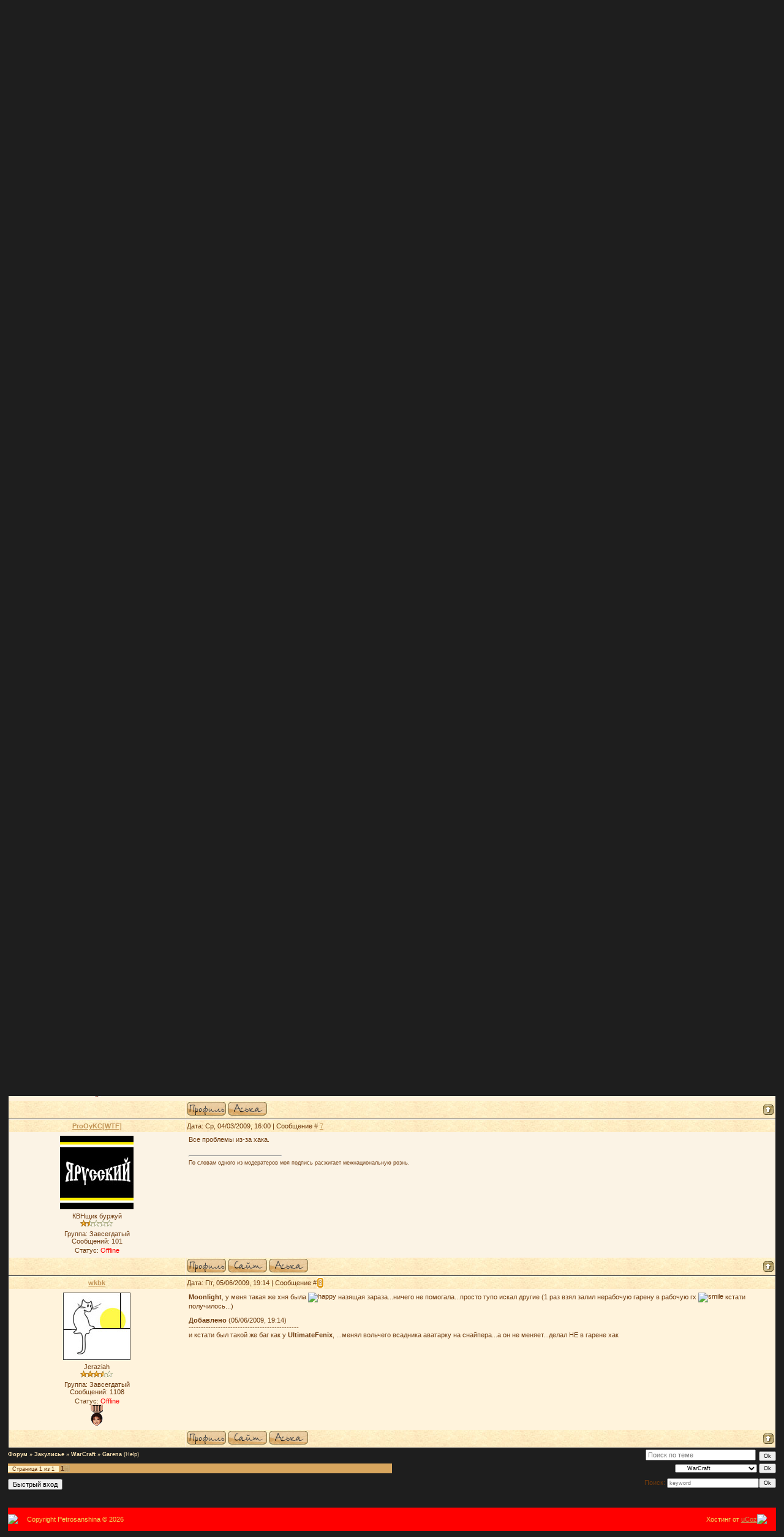

--- FILE ---
content_type: text/html; charset=UTF-8
request_url: https://petrosanshina.ucoz.com/forum/10-1365-1
body_size: 8298
content:
<html>
<head>
<title>Garena - Форум</title>
<link type="text/css" rel="StyleSheet" href="//petrosanshina.ucoz.com/_st/my.css" />

	<link rel="stylesheet" href="/.s/src/base.min.css" />
	<link rel="stylesheet" href="/.s/src/layer6.min.css" />

	<script src="/.s/src/jquery-3.6.0.min.js"></script>
	
	<script src="/.s/src/uwnd.min.js"></script>
	<script src="//s764.ucoz.net/cgi/uutils.fcg?a=uSD&ca=2&ug=999&isp=1&r=0.19361083040415"></script>
	<link rel="stylesheet" href="/.s/src/ulightbox/ulightbox.min.css" />
	<script src="/.s/src/ulightbox/ulightbox.min.js"></script>
	<script>
/* --- UCOZ-JS-DATA --- */
window.uCoz = {"sign":{"7251":"Запрошенный контент не может быть загружен. Пожалуйста, попробуйте позже.","5458":"Следующий","3125":"Закрыть","7252":"Предыдущий","7253":"Начать слайд-шоу","5255":"Помощник","7254":"Изменить размер","7287":"Перейти на страницу с фотографией."},"country":"US","language":"ru","uLightboxType":1,"layerType":6,"site":{"domain":null,"id":"dpetrosanshina","host":"petrosanshina.ucoz.com"},"ssid":"420702620756726521727","module":"forum","mod":"fr"};
/* --- UCOZ-JS-CODE --- */

	function Insert(qmid, user, text ) {
		user = user.replace(/\[/g, '\\[').replace(/\]/g, '\\]');
		if ( !!text ) {
			qmid = qmid.replace(/[^0-9]/g, "");
			paste("[quote="+user+";"+qmid+"]"+text+"[/quote]\n", 0);
		} else {
			_uWnd.alert('Выделите текст для цитирования', '', {w:230, h:80, tm:3000});
		}
	}

	function paste(text, flag ) {
		if ( document.selection && flag ) {
			document.addform.message.focus();
			document.addform.document.selection.createRange().text = text;
		} else {
			document.addform.message.value += text;
		}
	}

	function get_selection( ) {
		if ( window.getSelection ) {
			selection = window.getSelection().toString();
		} else if ( document.getSelection ) {
			selection = document.getSelection();
		} else {
			selection = document.selection.createRange().text;
		}
	}

	function pdel(id, n ) {
		if ( confirm('Вы подтверждаете удаление?') ) {
			(window.pDelBut = document.getElementById('dbo' + id))
				&& (pDelBut.width = pDelBut.height = 13) && (pDelBut.src = '/.s/img/ma/m/i2.gif');
			_uPostForm('', {url:'/forum/10-1365-' + id + '-8-0-420702620756726521727', 't_pid': n});
		}
	}
function loginPopupForm(params = {}) { new _uWnd('LF', ' ', -250, -100, { closeonesc:1, resize:1 }, { url:'/index/40' + (params.urlParams ? '?'+params.urlParams : '') }) }
/* --- UCOZ-JS-END --- */
</script>

	<style>.UhideBlock{display:none; }</style>
	<script type="text/javascript">new Image().src = "//counter.yadro.ru/hit;noadsru?r"+escape(document.referrer)+(screen&&";s"+screen.width+"*"+screen.height+"*"+(screen.colorDepth||screen.pixelDepth))+";u"+escape(document.URL)+";"+Date.now();</script>
</head>

<body style="background-image:url('http://i076.radikal.ru/0807/50/225476216926.gif'); background-repeat: repeat-x; background-color:#1E1E1E; margin:0px; padding:0px;">

<!-- Header -->
<table border="0" cellpadding="0" cellspacing="0" width="100%" style="background-image: url('//petrosanshina.ucoz.com/MainPicture.gif'); background-position: top left; background-repeat: no-repeat; height: 142px;">
 <tr>
 
 
</tr>
<tr><td colspan="2" height="15"></td></tr>
</table>
<div style="width: 98%; margin-left: 1%; margin-right: 1%;">
<table cellpadding="0" cellspacing="0" border="0" width="100%" height="38" class="header_table" style="background-image: url('//src.ucoz.net/t/151/4.gif'); background-color: #581107;">
 <tr>
 <td width="31"><img src="//src.ucoz.net/t/151/5.gif"></td>
 <td style="color: #EFD959;">Приветствую Вас <b>Гость</b> | <a href="/forum/10-0-0-37">RSS</a></td>
 <td style="color: #EFD959;" align="right"><a href="http://petrosanshina.ucoz.com/">Главная</a> | <a href="/forum/">Форум</a>  | <a href="/index/3">Регистрация</a>  | <a href="javascript:;" rel="nofollow" onclick="loginPopupForm(); return false;">Вход</a></td>
 <td width="31"><img src="//src.ucoz.net/t/151/6.gif"></td>
 </tr>
</table><div style="height:10px;"></div>

<!-- /Header -->


<table border="0" cellpadding="0" height="30" cellspacing="0" width="100%" align="center">
<tr>
<td align="right">[
<a class="fNavLink" href="/forum/0-0-1-34" rel="nofollow">Новые сообщения</a> &middot; 
<a class="fNavLink" href="/forum/0-0-1-35" rel="nofollow">Участники</a> &middot; 
<a class="fNavLink" href="/forum/0-0-0-36" rel="nofollow">Правила форума</a> &middot; 
<a class="fNavLink" href="/forum/0-0-0-6" rel="nofollow">Поиск</a> &middot; 
<a class="fNavLink" href="/forum/10-0-0-37" rel="nofollow">RSS</a> ]</td>
</tr>
</table>

		

		<table class="ThrTopButtonsTbl" border="0" width="100%" cellspacing="0" cellpadding="0">
			<tr class="ThrTopButtonsRow1">
				<td width="50%" class="ThrTopButtonsCl11">
	<ul class="switches switchesTbl forum-pages">
		<li class="pagesInfo">Страница <span class="curPage">1</span> из <span class="numPages">1</span></li>
		 <li class="switchActive">1</li> 
	</ul></td>
				<td align="right" class="frmBtns ThrTopButtonsCl12"><div id="frmButns83"><img alt="" style="margin:0;padding:0;border:0;" title="Тема закрыта" src="/Nabor/t_closed.gif" /> <a href="javascript:;" rel="nofollow" onclick="_uWnd.alert('Необходима авторизация для данного действия. Войдите или зарегистрируйтесь.','',{w:230,h:80,tm:3000});return false;"><img alt="" style="margin:0;padding:0;border:0;" title="Новая тема" src="/Nabor/t_new.gif" /></a> <a href="javascript:;" rel="nofollow" onclick="_uWnd.alert('Необходима авторизация для данного действия. Войдите или зарегистрируйтесь.','',{w:230,h:80,tm:3000});return false;"><img alt="" style="margin:0;padding:0;border:0;" title="Новый опрос" src="/Nabor/t_poll.gif" /></a></div></td></tr>
			<tr class="ThrTopButtonsRow2">
	<td class="forumModerBlock ThrTopButtonsCl21"><span class="moders-wrapper">Модератор форума: <a href="javascript:;" rel="nofollow" onclick="window.open('/index/8-0-Sova', 'up48', 'scrollbars=1,top=0,left=0,resizable=1,width=700,height=375'); return false;" class="forumModer">Sova</a>, <a href="javascript:;" rel="nofollow" onclick="window.open('/index/8-0-not_ephiop', 'up48', 'scrollbars=1,top=0,left=0,resizable=1,width=700,height=375'); return false;" class="forumModer">not_ephiop</a>, <a href="javascript:;" rel="nofollow" onclick="window.open('/index/8-0-ziglee', 'up48', 'scrollbars=1,top=0,left=0,resizable=1,width=700,height=375'); return false;" class="forumModer">ziglee</a></span></td>
	<td class="ThrTopButtonsCl22">&nbsp;</td></tr>
		</table>
		
	<table class="ThrForumBarTbl" border="0" width="100%" cellspacing="0" cellpadding="0">
		<tr class="ThrForumBarRow1">
			<td class="forumNamesBar ThrForumBarCl11 breadcrumbs" style="padding-top:3px;padding-bottom:5px;">
				<a class="forumBar breadcrumb-item" href="/forum/">Форум</a>  <span class="breadcrumb-sep">&raquo;</span> <a class="forumBar breadcrumb-item" href="/forum/9">Закулисье</a> <span class="breadcrumb-sep">&raquo;</span> <a class="forumBar breadcrumb-item" href="/forum/10">WarCraft</a> <span class="breadcrumb-sep">&raquo;</span> <a class="forumBarA" href="/forum/10-1365-1">Garena</a> <span class="thDescr">(Help)</span></td><td class="ThrForumBarCl12" >
	
	<script>
	function check_search(form ) {
		if ( form.s.value.length < 3 ) {
			_uWnd.alert('Вы ввели слишком короткий поисковой запрос.', '', { w:230, h:80, tm:3000 })
			return false
		}
		return true
	}
	</script>
	<form id="thread_search_form" onsubmit="return check_search(this)" action="/forum/10-1365" method="GET">
		<input class="fastNav" type="submit" value="Ok" id="thread_search_button"><input type="text" name="s" value="" placeholder="Поиск по теме" id="thread_search_field"/>
	</form>
			</td></tr>
	</table>
		
		<div class="gDivLeft">
	<div class="gDivRight">
		<table class="gTable threadpage-posts-table" border="0" width="100%" cellspacing="1" cellpadding="0">
		<tr>
			<td class="gTableTop">
				<div style="float:right" class="gTopCornerRight"></div>
				<span class="forum-title">Garena</span>
				</td></tr><tr><td class="postSeparator"><div style="margin-bottom: 20px">
				<span style="display:none;" class="fpaping"></span>
			</div></td></tr><tr id="post22842"><td class="postFirst"><table border="0" width="100%" cellspacing="1" cellpadding="2" class="postTable">
<tr><td width="23%" class="postTdTop" align="center"><a class="postUser" href="javascript://" onClick="emoticon('[b]Moonlight[/b],');return false;">Moonlight</a></td><td class="postTdTop">Дата: Вт, 18/11/2008, 18:44 | Сообщение # <a rel="nofollow" name="22842" class="postNumberLink" href="javascript:;" onclick="prompt('Прямая ссылка к сообщению', 'https://petrosanshina.ucoz.com/forum/10-1365-22842-16-1227023075'); return false;">1</a></td></tr>
<tr><td class="postTdInfo" valign="top">
<img title="Moonlight" class="userAvatar" border="0" src="/avatar/85/152017.jpg">
<div class="postRankName">Фиговый актер</div>
<div class="postRankIco"><img alt="" border="0" align="absmiddle" name="rankimg" src="/.s/rnk/10/rank4.gif" title="Ранг 4" /></div>
<div class="postUserGroup">Группа: Завсегдатый</div>
<div class="numposts">Сообщений: <span="unp">272</span></div>



<div class="statusBlock">Статус: <span class="statusOffline">Offline</span></div>
 
</span>
</span>
</span>
</span>
</span>




 
 <img src="//petrosanshina.ucoz.com/medals/s5.gif" title="Медаль Святой Степаненки V степени за 250 сообщений на форуме. 
Святая Степаненко, всесильная покровительница участников различных дискуссий, идол всех красноречивых форумчан и образец неумолкающего бабьего базара, исходящего со сцены Кривого Зеркала на радость слушателям. Да прольёт она свой благой свет на обладателя этой медали...в виде самой этой медали." align="absleft" border="0">
 




</td><td class="posttdMessage" valign="top"><span class="ucoz-forum-post" id="ucoz-forum-post-22842" edit-url="">В общем дело вот в чём, у меня уже давно при скачивании нового апдейта к гарене в конце выдаёт ошибку и всё скаченное удаляется, эт фигня, я уже привык каждый раз скачивать заново уже пропатченную гарену и ставить её. Но когда я на этот раз скачал её, она не поставилась, молчит((. С mirrora 1 она просто нереагирует на двойной щелчок, с mirrora 2 выдаёт ошибку о невозможность установки, у mirrora 3 при скачивании скорость примерно 0.3 kb/s. Если кто то знает, что можно удалить из установленной папки гарены что бы при запуске она как бы не видела нового патча плз напишите! Пока что скачал английскую версию), она установилась норм.</span>

<br><hr size="1" width="150" align="left" class="signatureHr"><span class="signatureView">Армия- это отсрочка от жизни!</span>
<br><br><div class="edited">Сообщение отредактировал <span class="editedBy">Moonlight</span> - <span class="editedTime">Вт, 18/11/2008, 18:47</span></div></td></tr>
<tr><td class="postBottom" align="center">&nbsp;</td><td class="postBottom">
<table border="0" width="100%" cellspacing="0" cellpadding="0">
<tr><td><a href="javascript:;" rel="nofollow" onclick="window.open('/index/8-529', 'up529', 'scrollbars=1,top=0,left=0,resizable=1,width=700,height=375'); return false;"><img alt="" style="margin:0;padding:0;border:0;" src="/Nabor/p_profile.gif" title="Профиль пользователя" /></a>    </td><td align="right" style="padding-right:15px;"></td><td width="2%" nowrap align="right"><a class="goOnTop" href="javascript:scroll(0,0);"><img alt="" style="margin:0;padding:0;border:0;" src="/Nabor/p_up.gif" title="Вверх" /></a></td></tr>
</table></td></tr></table></td></tr><tr id="post22855"><td class="postRest2"><table border="0" width="100%" cellspacing="1" cellpadding="2" class="postTable">
<tr><td width="23%" class="postTdTop" align="center"><a class="postUser" href="javascript://" onClick="emoticon('[b]Hellfim[/b],');return false;">Hellfim</a></td><td class="postTdTop">Дата: Вт, 18/11/2008, 19:07 | Сообщение # <a rel="nofollow" name="22855" class="postNumberLink" href="javascript:;" onclick="prompt('Прямая ссылка к сообщению', 'https://petrosanshina.ucoz.com/forum/10-1365-22855-16-1227024438'); return false;">2</a></td></tr>
<tr><td class="postTdInfo" valign="top">
<img title="Hellfim" class="userAvatar" border="0" src="/avatar/96/548315.jpg">
<div class="postRankName">Актер кривого зеркала</div>
<div class="postRankIco"><img alt="" border="0" align="absmiddle" name="rankimg" src="/.s/rnk/10/rank8.gif" title="Ранг 8" /></div>
<div class="postUserGroup">Группа: Завсегдатый</div>
<div class="numposts">Сообщений: <span="unp">2376</span></div>



<div class="statusBlock">Статус: <span class="statusOffline">Offline</span></div>
 
</span>
</span>
</span>
</span>
</span>


 <img src="//petrosanshina.ucoz.com/medals/s2.gif" title="Медаль Святой Степаненки II степени за 2000 сообщений на форуме. 
Святая Степаненко, всесильная покровительница участников различных дискуссий, идол всех красноречивых форумчан и образец неумолкающего бабьего базара, исходящего со сцены Кривого Зеркала на радость слушателям. Да прольёт она свой благой свет на обладателя этой медали...в виде самой этой медали." align="absleft" border="0">


</td><td class="posttdMessage" valign="top"><span class="ucoz-forum-post" id="ucoz-forum-post-22855" edit-url=""><b>Moonlight</b>, там пишется, что заменяется/добавляется при апдейте.</span>

<br><hr size="1" width="150" align="left" class="signatureHr"><span class="signatureView"><i><b>.</b></i></span>
</td></tr>
<tr><td class="postBottom" align="center">&nbsp;</td><td class="postBottom">
<table border="0" width="100%" cellspacing="0" cellpadding="0">
<tr><td><a href="javascript:;" rel="nofollow" onclick="window.open('/index/8-102', 'up102', 'scrollbars=1,top=0,left=0,resizable=1,width=700,height=375'); return false;"><img alt="" style="margin:0;padding:0;border:0;" src="/Nabor/p_profile.gif" title="Профиль пользователя" /></a>    <img alt="" style="cursor:pointer;margin:0;padding:0;border:0;" src="/Nabor/p_icq.gif" title="ICQ: 000000000" onclick="prompt('ICQ number','000000000');" /></td><td align="right" style="padding-right:15px;"></td><td width="2%" nowrap align="right"><a class="goOnTop" href="javascript:scroll(0,0);"><img alt="" style="margin:0;padding:0;border:0;" src="/Nabor/p_up.gif" title="Вверх" /></a></td></tr>
</table></td></tr></table></td></tr><tr id="post22859"><td class="postRest1"><table border="0" width="100%" cellspacing="1" cellpadding="2" class="postTable">
<tr><td width="23%" class="postTdTop" align="center"><a class="postUser" href="javascript://" onClick="emoticon('[b]Moonlight[/b],');return false;">Moonlight</a></td><td class="postTdTop">Дата: Вт, 18/11/2008, 19:27 | Сообщение # <a rel="nofollow" name="22859" class="postNumberLink" href="javascript:;" onclick="prompt('Прямая ссылка к сообщению', 'https://petrosanshina.ucoz.com/forum/10-1365-22859-16-1227025648'); return false;">3</a></td></tr>
<tr><td class="postTdInfo" valign="top">
<img title="Moonlight" class="userAvatar" border="0" src="/avatar/85/152017.jpg">
<div class="postRankName">Фиговый актер</div>
<div class="postRankIco"><img alt="" border="0" align="absmiddle" name="rankimg" src="/.s/rnk/10/rank4.gif" title="Ранг 4" /></div>
<div class="postUserGroup">Группа: Завсегдатый</div>
<div class="numposts">Сообщений: <span="unp">272</span></div>



<div class="statusBlock">Статус: <span class="statusOffline">Offline</span></div>
 
</span>
</span>
</span>
</span>
</span>




 
 <img src="//petrosanshina.ucoz.com/medals/s5.gif" title="Медаль Святой Степаненки V степени за 250 сообщений на форуме. 
Святая Степаненко, всесильная покровительница участников различных дискуссий, идол всех красноречивых форумчан и образец неумолкающего бабьего базара, исходящего со сцены Кривого Зеркала на радость слушателям. Да прольёт она свой благой свет на обладателя этой медали...в виде самой этой медали." align="absleft" border="0">
 




</td><td class="posttdMessage" valign="top"><span class="ucoz-forum-post" id="ucoz-forum-post-22859" edit-url=""><b>Hellfim</b>, ну и что из этого следует?)</span>

<br><hr size="1" width="150" align="left" class="signatureHr"><span class="signatureView">Армия- это отсрочка от жизни!</span>
</td></tr>
<tr><td class="postBottom" align="center">&nbsp;</td><td class="postBottom">
<table border="0" width="100%" cellspacing="0" cellpadding="0">
<tr><td><a href="javascript:;" rel="nofollow" onclick="window.open('/index/8-529', 'up529', 'scrollbars=1,top=0,left=0,resizable=1,width=700,height=375'); return false;"><img alt="" style="margin:0;padding:0;border:0;" src="/Nabor/p_profile.gif" title="Профиль пользователя" /></a>    </td><td align="right" style="padding-right:15px;"></td><td width="2%" nowrap align="right"><a class="goOnTop" href="javascript:scroll(0,0);"><img alt="" style="margin:0;padding:0;border:0;" src="/Nabor/p_up.gif" title="Вверх" /></a></td></tr>
</table></td></tr></table></td></tr><tr id="post36225"><td class="postRest2"><table border="0" width="100%" cellspacing="1" cellpadding="2" class="postTable">
<tr><td width="23%" class="postTdTop" align="center"><a class="postUser" href="javascript://" onClick="emoticon('[b]MoToR[/b],');return false;">MoToR</a></td><td class="postTdTop">Дата: Сб, 07/02/2009, 14:56 | Сообщение # <a rel="nofollow" name="36225" class="postNumberLink" href="javascript:;" onclick="prompt('Прямая ссылка к сообщению', 'https://petrosanshina.ucoz.com/forum/10-1365-36225-16-1234007772'); return false;">4</a></td></tr>
<tr><td class="postTdInfo" valign="top">
<img title="MoToR" class="userAvatar" border="0" src="/avatar/00/02/056945.gif">
<div class="postRankName">КВНщик буржуй</div>
<div class="postRankIco"><img alt="" border="0" align="absmiddle" name="rankimg" src="/.s/rnk/10/rank3.gif" title="Ранг 3" /></div>
<div class="postUserGroup">Группа: Завсегдатый</div>
<div class="numposts">Сообщений: <span="unp">54</span></div>



<div class="statusBlock">Статус: <span class="statusOffline">Offline</span></div>
 
</span>
</span>
</span>
</span>
</span>




 




</td><td class="posttdMessage" valign="top"><span class="ucoz-forum-post" id="ucoz-forum-post-36225" edit-url="">А хз что из етого следует <img src="http://s101.ucoz.net/sm/1/dry.gif" border="0" align="absmiddle" alt="dry"></span>

<br><hr size="1" width="150" align="left" class="signatureHr"><span class="signatureView"><img src="http://img6.imageshack.us/img6/5737/lostplanetes3.png" border="0"> <br /> <img src="http://img242.imageshack.us/img242/8271/lp1um2.png" border="0"> <br /> <img src="http://img3.imageshack.us/img3/3772/xp1yl6.png" border="0"></span>
</td></tr>
<tr><td class="postBottom" align="center">&nbsp;</td><td class="postBottom">
<table border="0" width="100%" cellspacing="0" cellpadding="0">
<tr><td><a href="javascript:;" rel="nofollow" onclick="window.open('/index/8-1056', 'up1056', 'scrollbars=1,top=0,left=0,resizable=1,width=700,height=375'); return false;"><img alt="" style="margin:0;padding:0;border:0;" src="/Nabor/p_profile.gif" title="Профиль пользователя" /></a>    </td><td align="right" style="padding-right:15px;"></td><td width="2%" nowrap align="right"><a class="goOnTop" href="javascript:scroll(0,0);"><img alt="" style="margin:0;padding:0;border:0;" src="/Nabor/p_up.gif" title="Вверх" /></a></td></tr>
</table></td></tr></table></td></tr><tr id="post38869"><td class="postRest1"><table border="0" width="100%" cellspacing="1" cellpadding="2" class="postTable">
<tr><td width="23%" class="postTdTop" align="center"><a class="postUser" href="javascript://" onClick="emoticon('[b]UltimateFenix[/b],');return false;">UltimateFenix</a></td><td class="postTdTop">Дата: Ср, 04/03/2009, 15:18 | Сообщение # <a rel="nofollow" name="38869" class="postNumberLink" href="javascript:;" onclick="prompt('Прямая ссылка к сообщению', 'https://petrosanshina.ucoz.com/forum/10-1365-38869-16-1236169090'); return false;">5</a></td></tr>
<tr><td class="postTdInfo" valign="top">
<img title="UltimateFenix" class="userAvatar" border="0" src="/avatar/89/622015.jpg">
<div class="postRankName">Хороший актер</div>
<div class="postRankIco"><img alt="" border="0" align="absmiddle" name="rankimg" src="/.s/rnk/10/rank5.gif" title="Ранг 5" /></div>
<div class="postUserGroup">Группа: Завсегдатый</div>
<div class="numposts">Сообщений: <span="unp">559</span></div>



<div class="statusBlock">Статус: <span class="statusOffline">Offline</span></div>
 
</span>
</span>
</span>
</span>
</span>




 <img src="//petrosanshina.ucoz.com/medals/s4.gif" title="Медаль Святой Степаненки IV степени за 500 сообщений на форуме. 
Святая Степаненко, всесильная покровительница участников различных дискуссий, идол всех красноречивых форумчан и образец неумолкающего бабьего базара, исходящего со сцены Кривого Зеркала на радость слушателям. Да прольёт она свой благой свет на обладателя этой медали...в виде самой этой медали." align="absleft" border="0">




</td><td class="posttdMessage" valign="top"><span class="ucoz-forum-post" id="ucoz-forum-post-38869" edit-url="">У мя баг с гареной. я 20lvl у мя ава меняется обратно на снайпа, када ставлю шамана, чё делать?</span>

<br><hr size="1" width="150" align="left" class="signatureHr"><span class="signatureView"><span style="font-size:14pt;"><span style="color:red"><b>BYE-BYE</b></span></span></span>
</td></tr>
<tr><td class="postBottom" align="center">&nbsp;</td><td class="postBottom">
<table border="0" width="100%" cellspacing="0" cellpadding="0">
<tr><td><a href="javascript:;" rel="nofollow" onclick="window.open('/index/8-330', 'up330', 'scrollbars=1,top=0,left=0,resizable=1,width=700,height=375'); return false;"><img alt="" style="margin:0;padding:0;border:0;" src="/Nabor/p_profile.gif" title="Профиль пользователя" /></a>  <a href="javascript:;" rel="nofollow" onclick="window.top.location.href='mai'+'lto:'+'dim'+'ant@y'+'andex.ru';return false;"><img alt="" style="margin:0;padding:0;border:0;" src="/Nabor/p_email.gif" title="E-mail адрес" /></a>  <img alt="" style="cursor:pointer;margin:0;padding:0;border:0;" src="/Nabor/p_icq.gif" title="ICQ: 442219077" onclick="prompt('ICQ number','442219077');" /></td><td align="right" style="padding-right:15px;"></td><td width="2%" nowrap align="right"><a class="goOnTop" href="javascript:scroll(0,0);"><img alt="" style="margin:0;padding:0;border:0;" src="/Nabor/p_up.gif" title="Вверх" /></a></td></tr>
</table></td></tr></table></td></tr><tr id="post38870"><td class="postRest2"><table border="0" width="100%" cellspacing="1" cellpadding="2" class="postTable">
<tr><td width="23%" class="postTdTop" align="center"><a class="postUser" href="javascript://" onClick="emoticon('[b]Reaktiff[/b],');return false;">Reaktiff</a></td><td class="postTdTop">Дата: Ср, 04/03/2009, 15:57 | Сообщение # <a rel="nofollow" name="38870" class="postNumberLink" href="javascript:;" onclick="prompt('Прямая ссылка к сообщению', 'https://petrosanshina.ucoz.com/forum/10-1365-38870-16-1236171455'); return false;">6</a></td></tr>
<tr><td class="postTdInfo" valign="top">

<div class="postRankName">Приближенный петросяна</div>
<div class="postRankIco"><img alt="" border="0" align="absmiddle" name="rankimg" src="/.s/rnk/10/rank6.gif" title="Ранг 6" /></div>
<div class="postUserGroup">Группа: Завсегдатый</div>
<div class="numposts">Сообщений: <span="unp">915</span></div>



<div class="statusBlock">Статус: <span class="statusOffline">Offline</span></div>
 
</span>
</span>
</span>
</span>
</span>




 <img src="//petrosanshina.ucoz.com/medals/s4.gif" title="Медаль Святой Степаненки IV степени за 500 сообщений на форуме. 
Святая Степаненко, всесильная покровительница участников различных дискуссий, идол всех красноречивых форумчан и образец неумолкающего бабьего базара, исходящего со сцены Кривого Зеркала на радость слушателям. Да прольёт она свой благой свет на обладателя этой медали...в виде самой этой медали." align="absleft" border="0">




</td><td class="posttdMessage" valign="top"><span class="ucoz-forum-post" id="ucoz-forum-post-38870" edit-url="">EXP Hack удали</span>

<br><hr size="1" width="150" align="left" class="signatureHr"><span class="signatureView"><img src="http://img100.imageshack.us/img100/2954/electroboomac3.gif" border="0"></span>
</td></tr>
<tr><td class="postBottom" align="center">&nbsp;</td><td class="postBottom">
<table border="0" width="100%" cellspacing="0" cellpadding="0">
<tr><td><a href="javascript:;" rel="nofollow" onclick="window.open('/index/8-532', 'up532', 'scrollbars=1,top=0,left=0,resizable=1,width=700,height=375'); return false;"><img alt="" style="margin:0;padding:0;border:0;" src="/Nabor/p_profile.gif" title="Профиль пользователя" /></a>    <img alt="" style="cursor:pointer;margin:0;padding:0;border:0;" src="/Nabor/p_icq.gif" title="ICQ: 398094328" onclick="prompt('ICQ number','398094328');" /></td><td align="right" style="padding-right:15px;"></td><td width="2%" nowrap align="right"><a class="goOnTop" href="javascript:scroll(0,0);"><img alt="" style="margin:0;padding:0;border:0;" src="/Nabor/p_up.gif" title="Вверх" /></a></td></tr>
</table></td></tr></table></td></tr><tr id="post38872"><td class="postRest1"><table border="0" width="100%" cellspacing="1" cellpadding="2" class="postTable">
<tr><td width="23%" class="postTdTop" align="center"><a class="postUser" href="javascript://" onClick="emoticon('[b]ProOyKC[WTF][/b],');return false;">ProOyKC[WTF]</a></td><td class="postTdTop">Дата: Ср, 04/03/2009, 16:00 | Сообщение # <a rel="nofollow" name="38872" class="postNumberLink" href="javascript:;" onclick="prompt('Прямая ссылка к сообщению', 'https://petrosanshina.ucoz.com/forum/10-1365-38872-16-1236171614'); return false;">7</a></td></tr>
<tr><td class="postTdInfo" valign="top">
<img title="ProOyKC[WTF]" class="userAvatar" border="0" src="/avatar/00/02/115568.jpg">
<div class="postRankName">КВНщик буржуй</div>
<div class="postRankIco"><img alt="" border="0" align="absmiddle" name="rankimg" src="/.s/rnk/10/rank3.gif" title="Ранг 3" /></div>
<div class="postUserGroup">Группа: Завсегдатый</div>
<div class="numposts">Сообщений: <span="unp">101</span></div>



<div class="statusBlock">Статус: <span class="statusOffline">Offline</span></div>
 
</span>
</span>
</span>
</span>
</span>




 




</td><td class="posttdMessage" valign="top"><span class="ucoz-forum-post" id="ucoz-forum-post-38872" edit-url="">Все проблемы из-за хака.</span>

<br><hr size="1" width="150" align="left" class="signatureHr"><span class="signatureView">По словам одного из модератеров моя подпись расжигает межнациональную рознь.</span>
</td></tr>
<tr><td class="postBottom" align="center">&nbsp;</td><td class="postBottom">
<table border="0" width="100%" cellspacing="0" cellpadding="0">
<tr><td><a href="javascript:;" rel="nofollow" onclick="window.open('/index/8-1115', 'up1115', 'scrollbars=1,top=0,left=0,resizable=1,width=700,height=375'); return false;"><img alt="" style="margin:0;padding:0;border:0;" src="/Nabor/p_profile.gif" title="Профиль пользователя" /></a>   <img alt="" style="cursor:pointer;margin:0;padding:0;border:0;" src="/Nabor/p_www.gif" title="Домашняя страница" onclick="window.open('http://www.undertaker.ucoz.ru')" /> <img alt="" style="cursor:pointer;margin:0;padding:0;border:0;" src="/Nabor/p_icq.gif" title="ICQ: 268243016" onclick="prompt('ICQ number','268243016');" /></td><td align="right" style="padding-right:15px;"></td><td width="2%" nowrap align="right"><a class="goOnTop" href="javascript:scroll(0,0);"><img alt="" style="margin:0;padding:0;border:0;" src="/Nabor/p_up.gif" title="Вверх" /></a></td></tr>
</table></td></tr></table></td></tr><tr id="post53217"><td class="postRest2"><table border="0" width="100%" cellspacing="1" cellpadding="2" class="postTable">
<tr><td width="23%" class="postTdTop" align="center"><a class="postUser" href="javascript://" onClick="emoticon('[b]wkbk[/b],');return false;">wkbk</a></td><td class="postTdTop">Дата: Пт, 05/06/2009, 19:14 | Сообщение # <a rel="nofollow" name="53217" class="postNumberLink" href="javascript:;" onclick="prompt('Прямая ссылка к сообщению', 'https://petrosanshina.ucoz.com/forum/10-1365-53217-16-1244214877'); return false;">8</a></td></tr>
<tr><td class="postTdInfo" valign="top">
<img title="wkbk" class="userAvatar" border="0" src="/avatar/08/9234-423614.jpg">
<div class="postRankName">Jeraziah</div>
<div class="postRankIco"><img alt="" border="0" align="absmiddle" name="rankimg" src="/.s/rnk/10/rank7.gif" title="Ранг 7" /></div>
<div class="postUserGroup">Группа: Завсегдатый</div>
<div class="numposts">Сообщений: <span="unp">1108</span></div>



<div class="statusBlock">Статус: <span class="statusOffline">Offline</span></div>
 
</span>
</span>
</span>
</span>
</span>



 <img src="//petrosanshina.ucoz.com/medals/s3.gif" title="Медаль Святой Степаненки III степени за 1000 сообщений на форуме.
Святая Степаненко, всесильная покровительница участников различных дискуссий, идол всех красноречивых форумчан и образец неумолкающего бабьего базара, исходящего со сцены Кривого Зеркала на радость слушателям. Да прольёт она свой благой свет на обладателя этой медали...в виде самой этой медали." align="absleft" border="0">



</td><td class="posttdMessage" valign="top"><span class="ucoz-forum-post" id="ucoz-forum-post-53217" edit-url=""><b>Moonlight</b>, у меня такая же хня была <img src="http://s101.ucoz.net/sm/1/happy.gif" border="0" align="absmiddle" alt="happy"> назящая зараза...ничего не помогала...просто тупо искал другие (1 раз взял залил нерабочую гарену в рабочую гх <img src="http://s101.ucoz.net/sm/1/smile.gif" border="0" align="absmiddle" alt="smile"> кстати получилось...)<p><b>Добавлено</b> (05/06/2009, 19:14)<br />---------------------------------------------<br />и кстати был такой же баг как у <b>UltimateFenix</b>, ...менял вольчего всадника аватарку на снайпера...а он не меняет...делал НЕ в гарене хак</span>


</td></tr>
<tr><td class="postBottom" align="center">&nbsp;</td><td class="postBottom">
<table border="0" width="100%" cellspacing="0" cellpadding="0">
<tr><td><a href="javascript:;" rel="nofollow" onclick="window.open('/index/8-1441', 'up1441', 'scrollbars=1,top=0,left=0,resizable=1,width=700,height=375'); return false;"><img alt="" style="margin:0;padding:0;border:0;" src="/Nabor/p_profile.gif" title="Профиль пользователя" /></a>   <img alt="" style="cursor:pointer;margin:0;padding:0;border:0;" src="/Nabor/p_www.gif" title="Домашняя страница" onclick="window.open('http://allods2009.ucoz.ru')" /> <img alt="" style="cursor:pointer;margin:0;padding:0;border:0;" src="/Nabor/p_icq.gif" title="ICQ: 430638192" onclick="prompt('ICQ number','430638192');" /></td><td align="right" style="padding-right:15px;"></td><td width="2%" nowrap align="right"><a class="goOnTop" href="javascript:scroll(0,0);"><img alt="" style="margin:0;padding:0;border:0;" src="/Nabor/p_up.gif" title="Вверх" /></a></td></tr>
</table></td></tr></table></td></tr></table></div></div><div class="gDivBottomLeft"></div><div class="gDivBottomCenter"></div><div class="gDivBottomRight"></div>
		<table class="ThrBotTbl" border="0" width="100%" cellspacing="0" cellpadding="0">
			<tr class="ThrBotRow1"><td colspan="2" class="bottomPathBar ThrBotCl11" style="padding-top:2px;">
	<table class="ThrForumBarTbl" border="0" width="100%" cellspacing="0" cellpadding="0">
		<tr class="ThrForumBarRow1">
			<td class="forumNamesBar ThrForumBarCl11 breadcrumbs" style="padding-top:3px;padding-bottom:5px;">
				<a class="forumBar breadcrumb-item" href="/forum/">Форум</a>  <span class="breadcrumb-sep">&raquo;</span> <a class="forumBar breadcrumb-item" href="/forum/9">Закулисье</a> <span class="breadcrumb-sep">&raquo;</span> <a class="forumBar breadcrumb-item" href="/forum/10">WarCraft</a> <span class="breadcrumb-sep">&raquo;</span> <a class="forumBarA" href="/forum/10-1365-1">Garena</a> <span class="thDescr">(Help)</span></td><td class="ThrForumBarCl12" >
	
	<script>
	function check_search(form ) {
		if ( form.s.value.length < 3 ) {
			_uWnd.alert('Вы ввели слишком короткий поисковой запрос.', '', { w:230, h:80, tm:3000 })
			return false
		}
		return true
	}
	</script>
	<form id="thread_search_form" onsubmit="return check_search(this)" action="/forum/10-1365" method="GET">
		<input class="fastNav" type="submit" value="Ok" id="thread_search_button"><input type="text" name="s" value="" placeholder="Поиск по теме" id="thread_search_field"/>
	</form>
			</td></tr>
	</table></td></tr>
			<tr class="ThrBotRow2"><td class="ThrBotCl21" width="50%">
	<ul class="switches switchesTbl forum-pages">
		<li class="pagesInfo">Страница <span class="curPage">1</span> из <span class="numPages">1</span></li>
		 <li class="switchActive">1</li> 
	</ul></td><td class="ThrBotCl22" align="right" nowrap="nowrap"><form name="navigation" style="margin:0px"><table class="navigationTbl" border="0" cellspacing="0" cellpadding="0"><tr class="navigationRow1"><td class="fFastNavTd navigationCl11" >
		<select class="fastNav" name="fastnav"><option class="fastNavMain" value="0">Главная страница форума</option><option class="fastNavCat"   value="6">Ложа Администрации</option><option class="fastNavCat"   value="3">Партер</option><option class="fastNavForum" value="4">&nbsp;&nbsp;&nbsp;&nbsp; Обсуждение (Том 1)</option><option class="fastNavForum" value="12">&nbsp;&nbsp;&nbsp;&nbsp; Баги</option><option class="fastNavForum" value="17">&nbsp;&nbsp;&nbsp;&nbsp; Идеи</option><option class="fastNavForum" value="21">&nbsp;&nbsp;&nbsp;&nbsp; Мапхакеры</option><option class="fastNavCat"   value="11">Режиссёрская будка</option><option class="fastNavForum" value="5">&nbsp;&nbsp;&nbsp;&nbsp; Стратегии игры</option><option class="fastNavForum" value="18">&nbsp;&nbsp;&nbsp;&nbsp; Трейлеры</option><option class="fastNavForum" value="19">&nbsp;&nbsp;&nbsp;&nbsp; Реплеи</option><option class="fastNavCat"   value="13">Буфет</option><option class="fastNavForum" value="15">&nbsp;&nbsp;&nbsp;&nbsp; Курилка</option><option class="fastNavForum" value="8">&nbsp;&nbsp;&nbsp;&nbsp; Юмор</option><option class="fastNavForum" value="14">&nbsp;&nbsp;&nbsp;&nbsp; Договорные матчи</option><option class="fastNavCat"   value="9">Закулисье</option><option class="fastNavForumA" value="10" selected>&nbsp;&nbsp;&nbsp;&nbsp; WarCraft</option><option class="fastNavForum" value="16">&nbsp;&nbsp;&nbsp;&nbsp; Работа сайта</option></select>
		<input class="fastNav" type="button" value="Ok" onclick="top.location.href='/forum/'+(document.navigation.fastnav.value!='0'?document.navigation.fastnav.value:'');" />
		</td></tr></table></form></td></tr>
			<tr class="ThrBotRow3"><td class="ThrBotCl31"><div class="fFastLogin" style="padding-top:5px;padding-bottom:5px;"><input class="fastLogBt" type="button" value="Быстрый вход" onclick="loginPopupForm();" /></div></td><td class="ThrBotCl32" align="right" nowrap="nowrap"><form method="post" action="/forum/" style="margin:0px"><table class="FastSearchTbl" border="0" cellspacing="0" cellpadding="0"><tr class="FastSearchRow1"><td class="fFastSearchTd FastSearchCl11" >Поиск: <input class="fastSearch" type="text" style="width:150px" name="kw" placeholder="keyword" size="20" maxlength="60" /><input class="fastSearch" type="submit" value="Ok" /></td></tr></table><input type="hidden" name="a" value="6" /></form></td></tr>
		</table>
		
<script type="text/javascript"> 
e=document.getElementsByTagName("TD"); 
for(k=15; k<e.length;k++) { 
if(e[k].className=='posttdMessage') { 
s=e[k].innerHTML; 
while (s.indexOf('[Оффтопик]') != -1){ 
s=s.replace('[Оффтопик]','<fieldset><legend><font style="font-size: 10px; font-family: Verdana; color:gray;">Оффтопик</font></legend><div style="margin: 3px; margin-top:1px;"><div class="smallfont" style="margin-bottom:1px"><a href="#" onclick="return spoiler_js(this);"><span style="color:gray;"><b>Показать Оффтопик</b></span><span style="display:none;color:gray;"><b>Скрыть Оффтопик</b></span></a></div><div style="margin: 0px; padding:3px; display: none;">'); s=s.replace('[/Оффтопик]','</div></div></fieldset>'); 
e[k].innerHTML=s; 
} 
} } 
</script> 

<script type="text/javascript"> 
function spoiler_js(obj) { 
var obj_content = obj.parentNode.parentNode.getElementsByTagName('div')[1]; 
var obj_text_show = obj.getElementsByTagName('span')[1]; 
var obj_text_hide = obj.getElementsByTagName('span')[0]; 

if (obj_content.style.display != '') { 
obj_content.style.display = ''; 
obj_text_show.style.display = ''; 
obj_text_hide.style.display = 'none'; 
} else { 
obj_content.style.display = 'none'; 
obj_text_show.style.display = 'none'; 
obj_text_hide.style.display = ''; 
} 
return false; 
} 
</script><br />


<!-- Footer -->
<br />
<table cellpadding="0" cellspacing="0" border="0" width="100%" height="38" class="header_table" style="background-image: url('//src.ucoz.net/t/151/4.gif'); background-color: red;">
 <tr>
 <td width="31"><img src="//src.ucoz.net/t/151/5.gif"></td>
 <td style="color: #EFD959;">Copyright Petrosanshina &copy; 2026</td>
 <td style="color: #EFD959;" align="right"><!-- "' --><span class="pbIUv5kI">Хостинг от <a href="https://www.ucoz.ru/">uCoz</a></span></td>
 <td width="31"><img src="//src.ucoz.net/t/151/6.gif"></td>
 </tr>
</table><div style="height:10px;"></div>
<!-- /Footer -->
</div>
</body>

</html>
<!-- 0.14743 (s764) -->

--- FILE ---
content_type: text/css
request_url: https://petrosanshina.ucoz.com/_st/my.css
body_size: 3431
content:
/* General Style */
.header_table a:link {text-decoration:underline; color:#C19355;}
.header_table a:active {text-decoration:underline; color:#C19355;}
.header_table a:visited {text-decoration:underline; color:#C19355;}
.header_table a:hover {text-decoration:underline; color:#FFFFFF;}

.noforum a:link {text-decoration:underline; color:#85663A;}
.noforum a:active {text-decoration:underline; color:#85663A;}
.noforum a:visited {text-decoration:underline; color:#85663A;}
.noforum a:hover {text-decoration:underline; color:#000000;}

a:link {text-decoration:underline; color:#C19355;}
a:active {text-decoration:underline; color:#C19355;}
a:visited {text-decoration:underline; color:#C19355;}
a:hover {text-decoration:underline; color:#9F5313;}

td, body {font-family:verdana,arial,helvetica; font-size:8pt; color:#6D390D;}
form {padding:0px;margin:0px;}
input,textarea,select {vertical-align:middle; font-size:8pt; font-family:verdana,arial,helvetica;}
.copy {font-size:7pt;}

a.noun:link {text-decoration:none; color:#613618}
a.noun:active {text-decoration:none; color:#613618}
a.noun:visited {text-decoration:none; color:#613618}
a.noun:hover {text-decoration:none; color:#FFE6B5}

hr {color:#D8A65E;height:1px;}
label {cursor:pointer;cursor:hand}

.blocktitle {font-family:Verdana,Sans-Serif;color:#787878;font-size:12px;}

a.menu1:link {text-decoration:underline; color:#6D1409}
a.menu1:active {text-decoration:underline; color:#6D1409}
a.menu1:visited {text-decoration:underline; color:#6D1409}
a.menu1:hover {text-decoration:underline; color:#FF0000}
.menuTd {padding-left:12px;padding-right:10px; background: url('http://src.ucoz.ru/t/151/11.gif') no-repeat 0px 3px;}

.mframe {border-left:1px solid #E5E7EA; border-right:1px solid #E5E7EA;}
.colgray {border-right:1px solid #E5E7EA;}
.colwhite {border-right:1px solid #FBF3E5;}
.msep {border-top:1px solid #FBF3E5;}
/* ------------- */

/* Menus */
ul.uz {list-style: none; margin: 0 0 0 0; padding-left: 0px;}
li.menus {margin: 0; padding: 0 0 0 13px; background: url('http://src.ucoz.ru/t/151/12.gif') no-repeat 0px 3px; margin-bottom: .6em;}
/* ----- */

/* Main Menu */
.m {font-weight:normal;color:#FFE6B5}
a.m:link {text-decoration:none; color:#613618}
a.m:active {text-decoration:none; color:#613618}
a.m:visited {text-decoration:none; color:#613618}
a.m:hover {text-decoration:none; color:#FFE6B5}

a.ma:link {text-decoration:none; color:#FFE6B5}
a.ma:visited {text-decoration:none; color:#FFE6B5}
a.ma:hover {text-decoration:none; color:#FFFFFF}
li.m {margin: 0; padding: 0 0 0 13px; background: url('http://src.ucoz.ru/t/151/12.gif') no-repeat 0px 3px; margin-bottom: .6em;}
/* --------- */

/* Module Part Menu */
.catsTd {padding: 0 0 3px 13px; background: url('http://src.ucoz.ru/t/151/13.gif') no-repeat 0px 3px;}
.catName {font-family:Tahoma,Arial,Sans-Serif;font-size:11px;}
.catNameActive {font-family:Tahoma,Arial,Sans-Serif;font-size:11px;}
.catNumData {font-size:7pt;color:#613618;}
.catDescr {font-size:7pt; padding-left:10px;}
a.catName:link {text-decoration:none; color:#613618;}
a.catName:visited {text-decoration:none; color:#613618;}
a.catName:hover {text-decoration:underline; color:#000000;}
a.catName:active {text-decoration:none; color:#000000;}
a.catNameActive:link {text-decoration:none; color:#613618;}
a.catNameActive:visited {text-decoration:none; color:#613618;}
a.catNameActive:hover {text-decoration:none; color:#000000;}
a.catNameActive:active {text-decoration:none; color:#000000;}
/* ----------------- */

/* Entries Style */
.eBlock {}
.eTitle {font-family:Verdana,Arial,Sans-Serif;font-size:13px;font-weight:bold;color:#A67F48; padding: 2px 0 0 25px; background: url('http://src.ucoz.ru/t/151/14.gif') no-repeat top left; height: 25px;}
.eTitle a:link {text-decoration:underline; color:#A67F48;}
.eTitle a:visited {text-decoration:underline; color:#A67F48;}
.eTitle a:hover {text-decoration:underline; color:#000000;}
.eTitle a:active {text-decoration:underline; color:#000000;}

.eMessage {text-align:justify;padding-bottom:5px;}
.eText {text-align:justify;padding-bottom:5px;padding-top:5px;border-top:1px solid #A67F48}
.eDetails {border-top:1px dashed #A67F48;border-bottom:1px dashed #A67F48;font-family:Tahoma,Arial,Sans-Serif;color:#1A1A1A;padding-bottom:5px;padding-top:3px; text-align:left;font-size:7pt;}
.eDetails1 {border-top:1px dashed #A67F48;border-bottom:1px dashed #A67F48;font-family:Tahoma,Arial,Sans-Serif;color:#1A1A1A;padding-bottom:5px;padding-top:3px; text-align:left;font-size:8pt;}
.eDetails2 {border-bottom:1px dashed #A67F48;font-family:Tahoma,Arial,Sans-Serif;color:#1A1A1A;padding-bottom:5px;padding-top:3px; text-align:left;font-size:8pt;}

.eRating {font-size:7pt;}
.eAttach {margin: 16px 0 0 0; padding: 0 0 0 15px; background: url('http://src.ucoz.ru/t/151/15.gif') no-repeat 0px 0px;}
/* ------------- */

/* Entry Manage Table */
.manTable {}
.manTdError {color:#FF0000;}
.manTd1 {}
.manTd2 {}
.manTd3 {}
.manTdSep {}
.manHr {}
.manTdBrief {}
.manTdText {}
.manTdFiles {}
.manFlFile {}
.manTdBut {}
.manFlSbm {}
.manFlRst {}
.manFlCnt {}
/* ------------------ */

/* Comments Style */
.cAnswer {padding-left:15px;padding-top:4px;font-style:italic;}
.cBlock1 {background:#FBF3E5; border:3px double #D8A65E;}
.cBlock2 {background:#FBF3E5; border:3px double #D8A65E;}
/* -------------- */

/* Comments Form Style */
.commTable {}
.commTd1 {color:#000000;}
.commTd2 {}
.commFl {color:#613618;width:100%;background:#FFF3DD;border:1px solid #D8A65E;}
.smiles {border:1px inset;background:#FFFFFF;}
.commReg {padding: 10 0 10 0px; text-align:center;}
.commError {color:#FF0000;}
.securityCode {color:#613618;background:#FFF3DD;border:1px solid #D8A65E;}
/* ------------------- */

/* Archive Menu */
.archLi {padding: 0 0 3px 10px; background: url('http://src.ucoz.ru/t/151/16.gif') no-repeat 0px 4px; font-family:Tahoma,Arial,Sans-Serif;}
a.archLink:link {text-decoration:underline; color:#613618;}
a.archLink:visited {text-decoration:underline; color:#613618;}
a.archLink:hover {text-decoration:none; color:#000000;}
a.archLink:active {text-decoration:none; color:#000000;}
/* ------------ */

/* Archive Style */
.archiveCalendars {text-align:center;color:#0000FF;}
.archiveDateTitle {font-weight:bold;color:#613618;padding-top:15px;}
.archEntryHr {width:250px;color:#DDDDDD;}
.archiveeTitle li {margin-left: 15px; padding: 0 0 0 15px; background: url('http://src.ucoz.ru/t/151/17.gif') no-repeat 0px 4px; margin-bottom: .6em;}
.archiveEntryTime {width:65px;font-style:italic;}
.archiveEntryComms {font-size:9px;color:#C3C3C3;}
a.archiveDateTitleLink:link {text-decoration:none; color:#613618}
a.archiveDateTitleLink:visited {text-decoration:none; color:#613618}
a.archiveDateTitleLink:hover {text-decoration:underline; color:#613618}
a.archiveDateTitleLink:active {text-decoration:underline; color:#613618}
.archiveNoEntry {text-align:center;color:#0000FF;}
/* ------------- */

/* Calendar Style */
.calMonth {background-color:#FBE5BC; color:#613618;}
.calWday {color:#613618; background:#DDBB86; width:18px;}
.calWdaySe {color:#613618; background:#CFA86E; width:18px;}
.calWdaySu {color:#613618; background:#CFA86E; width:18px; font-weight:bold;}
.calMday {background:#FBE5BC;}
.calMdayA {background:#9E7945;font-weight:bold;}
.calMdayIs {background:#9E7945;font-weight:bold;}
.calMdayIsA {border:1px solid #A6AB94; background:#613618;font-weight:bold;}
a.calMonthLink:link,a.calMdayLink:link {text-decoration:none; color:#CFA86E;}
a.calMonthLink:visited,a.calMdayLink:visited {text-decoration:none; color:#CFA86E;}
a.calMonthLink:hover,a.calMdayLink:hover {text-decoration:underline; color:#CFA86E;}
a.calMonthLink:active,a.calMdayLink:active {text-decoration:underline; color:#000000;}
/* -------------- */

/* Poll styles */
.pollBut {width:110px;}

.pollBody {padding:7px; margin:0px; background:#FFFFFF}
.textResults {background:#E5E5E5}
.textResultsTd {background:#FFFFFF}

.pollNow {border-bottom:1px solid #E5E5E5; border-left:1px solid #E5E5E5; border-right:1px solid #E5E5E5;}
.pollNowTd {}

.totalVotesTable {border-bottom:1px solid #E5E5E5; border-left:1px solid #E5E5E5; border-right:1px solid #E5E5E5;}
.totalVotesTd {background:#FFFFFF;}
/* ---------- */

/* User Group Marks */
a.groupModer:link,a.groupModer:visited,a.groupModer:hover {color:blue;}
a.groupAdmin:link,a.groupAdmin:visited,a.groupAdmin:hover {color:red;}
a.groupVerify:link,a.groupVerify:visited,a.groupVerify:hover {color:green;}
a.groupOther1:link,a.groupOther1:visited,a.groupOther1:hover {color:DarkCyan;}
a.groupOther2:link,a.groupOther2:visited,a.groupOther2:hover {color:#7b3f00;}
/* ---------------- */

/* Other Styles */
.replaceBody {background:#1E1E1E;}
.replaceTable {background:#FFFBDF;height:100px;width:300px;border:3px double #C19454;}
.legendTd {font-size:7pt;color:#D8A65E;}
/* ------------ */

/* ===== forum Start ===== */

/* General forum Table View */
.gTable {background:#1E1E1E;}
.gTableTop {padding:2px;background-color:#C19454;background: url('http://src.ucoz.ru/t/151/20.jpg');color:#582E0A;font-weight:bold;height:23px;padding-left:17px; font-size:10pt;}
.gTableSubTop {padding:2px;background-color:#FFF3DC;background: url('http://src.ucoz.ru/t/151/10.jpg'); color:#582E0A;height:20px;font-size:10px;}
.gTableBody {padding:2px;background:#FBF3E5;}
.gTableBody1 {padding:2px;background:#FFFFFF;}
.gTableBottom {padding:2px;background:#FBF3E5;}
.gTableLeft {padding:2px;background:#FFF3DC;font-weight:bold;color:#613618}
.gTableRight {padding:2px;background:#FFF3DC}
.gTableError {padding:2px;background:#FBF3E5;color:#FF0000;}
/* ------------------------ */

/* Forums Styles */
.forumNameTd,.forumLastPostTd {padding:2px;background:#FFFFFF}
.forumIcoTd,.forumThreadTd,.forumPostTd {padding:2px;background:#FFF3DC}
.forumLastPostTd,.forumArchive {padding:2px;font-size:7pt;}

a.catLink:link {text-decoration:none; color:#582E0A;}
a.catLink:visited {text-decoration:none; color:#582E0A;}
a.catLink:hover {text-decoration:underline; color:#582E0A;}
a.catLink:active {text-decoration:underline; color:#582E0A;}

.lastPostGuest,.lastPostUser,.threadAuthor {font-weight:bold}
.archivedForum{font-size:7pt;color:#FF0000;font-weight:bold;}
/* ------------- */

/* forum Titles & other */
.forum {font-weight:bold;font-size:9pt;}
.forumDescr,.forumModer {color:#613618;font-size:7pt;}
.forumViewed {font-size:9px;}
a.forum:link, a.lastPostUserLink:link, a.forumLastPostLink:link, a.threadAuthorLink:link {text-decoration:none; color:#613618;}
a.forum:visited, a.lastPostUserLink:visited, a.forumLastPostLink:visited, a.threadAuthorLink:visited {text-decoration:none; color:#613618;}
a.forum:hover, a.lastPostUserLink:hover, a.forumLastPostLink:hover, a.threadAuthorLink:hover {text-decoration:underline; color:#E1BA7B;}
a.forum:active, a.lastPostUserLink:active, a.forumLastPostLink:active, a.threadAuthorLink:active {text-decoration:underline; color:#613618;}
/* -------------------- */

/* forum Navigation Bar */
.forumNamesBar {font-weight:bold;font-size:7pt;color:#FFE6B5;}
.forumBarKw {font-weight:normal;}
a.forumBarA:link {text-decoration:none; color:#FFE6B5;}
a.forumBarA:visited {text-decoration:none; color:#FFE6B5;}
a.forumBarA:hover {text-decoration:none; color:#613618;}
a.forumBarA:active {text-decoration:underline; color:#613618;}

a.forumBar:link {text-decoration:none; color:#FFE6B5;}
a.forumBar:visited {text-decoration:none; color:#FFE6B5;}
a.forumBar:hover {text-decoration:none; color:#613618;}
a.forumBar:active {text-decoration:underline; color:#613618;}
/* -------------------- */

/* forum Fast Navigation Blocks */
.fastNav,.fastSearch,.fastLoginForm {font-size:7pt;}
/* ---------------------------- */

/* forum Fast Navigation Menu */
.fastNavMain {background:#DADADA;}
.fastNavCat {background:#EFEFEF;}
.fastNavCatA {background:#EFEFEF;color:#0000FF}
.fastNavForumA {color:#0000FF}
/* -------------------------- */

/* forum Page switches */
.switches {background:#D8A65E;}
.pagesInfo {background-color:#FFF3DC;background: url('http://src.ucoz.ru/t/151/10.jpg');padding-right:10px;font-size:7pt;}
.switch {background-color:#FFF3DC;background: url('http://src.ucoz.ru/t/151/10.jpg');width:15px;font-size:7pt;}
.switchActive {background-color:#C19454;background: url('http://src.ucoz.ru/t/151/20.jpg');font-weight:bold;color:#613618;width:15px}
a.switchDigit:link,a.switchBack:link,a.switchNext:link {text-decoration:none; color:#000000;}
a.switchDigit:visited,a.switchBack:visited,a.switchNext:visited {text-decoration:none; color:#000000;}
a.switchDigit:hover,a.switchBack:hover,a.switchNext:hover {text-decoration:underline; color:#FF0000;}
a.switchDigit:active,a.switchBack:active,a.switchNext:active {text-decoration:underline; color:#FF0000;}
/* ------------------- */

/* forum Threads Style */
.threadNametd,.threadAuthTd,.threadLastPostTd {padding:2px;padding:2px;background:#FFFFFF}
.threadIcoTd,.threadPostTd,.threadViewTd {padding:2px;background:#FFF3DC}
.threadLastPostTd {padding:2px;font-size:7pt;}
.threadDescr {color:#000000;font-size:7pt;}
.threadNoticeLink {font-weight:bold;}
.threadsType {padding:2px;background:#FFF3DC;height:25px;font-weight:bold;font-size:7pt;color:#613618;padding-left:40px; }
.threadsDetails {padding:2px;background:#FFF3DC;height:25px;color:#613618;}
.forumOnlineBar {padding:2px;background:#FFF3DC;height:25px;color:#613618;}

a.threadPinnedLink:link {text-decoration:none; color:#0000FF;}
a.threadPinnedLink:visited {text-decoration:none; color:#0000FF;}
a.threadPinnedLink:hover {text-decoration:none; color:#FF0000;}
a.threadPinnedLink:active {text-decoration:underline; color:#FF0000;}

a.threadLink:link {text-decoration:none; color:#613618;}
a.threadLink:visited {text-decoration:none; color:#613618;}
a.threadLink:hover {text-decoration:underline; color:#000000;}
a.threadLink:active {text-decoration:underline; color:#000000;}

.postpSwithces {font-size:7pt;}
.thDescr {font-weight:normal;}
.threadFrmBlock {font-size:7pt;text-align:right;}
/* ------------------- */

/* forum Posts View */
.postTable {}
.postPoll {background:#FBF3E5;text-align:center;}
.postFirst {background-color:#FFF3DC;border-bottom:3px solid #9D1E0D;}
.postRest1 {background:#FBF3E5;}
.postRest2 {background-color:#FFF3DC}
.postSeparator {height:3px;background:#C19453;}

.postTdTop,.postBottom {background-image: url('http://src.ucoz.ru/t/151/10.jpg');background-color:#F2DFB5;height:20px}
.postUser {font-weight:bold;}
.postTdInfo {text-align:center;padding:5px;}
.postRankName {margin-top:5px;}
.postRankIco {margin-bottom:5px;margin-bottom:5px;}
.reputation {margin-top:5px;}
.signatureHr {margin-top:20px;color:#787878;}
.posttdMessage {padding:5px;}

.pollQuestion {text-align:center;font-weight:bold;} 
.pollButtons,.pollTotal {text-align:center;}
.pollSubmitBut,.pollreSultsBut {width:140px;font-size:7pt;}
.pollSubmit {font-weight:bold;}
.pollEnd {text-align:center;height:30px;}

.codeMessage {background:#FFFFFF;font-size:9px;}
.quoteMessage {background:#FFFFFF;font-size:9px;}

.signatureView {font-size:7pt;} 
.edited {padding-top:30px;font-size:7pt;text-align:right;color:gray;}
.editedBy {font-weight:bold;font-size:8pt;}

.statusBlock {padding-top:3px;}
.statusOnline {color:#0000FF;}
.statusOffline {color:#FF0000;}
/* ------------------ */

/* forum AllInOne Fast Add */
.newThreadBlock {background: #F9F9F9;border: 1px solid #B2B2B2;}
.newPollBlock {background: #F9F9F9;border: 1px solid #B2B2B2;}
.newThreadItem {padding: 0 0 0 8px; background: url('http://src.ucoz.ru/t/151/21.gif') no-repeat 0px 4px;}
.newPollItem {padding: 0 0 0 8px; background: url('http://src.ucoz.ru/t/151/21.gif') no-repeat 0px 4px;}
/* ----------------------- */

/* forum Post Form */
.codeButtons {font-size:7pt;background:#FFF3DD;border:1px solid #613618;}
.codeCloseAll {font-size:7pt; color:#613618;font-weight:bold;background:#FFF3DD;border:1px solid #613618;}
.postNameFl,.postDescrFl {background:#FFF3DD;border:1px solid #613618;width:400px}
.postPollFl,.postQuestionFl {background:#FFF3DD;border:1px solid #613618;width:400px}
.postResultFl {background:#FFF3DD;border:1px solid #613618;width:50px}
.postAnswerFl {background:#FFF3DD;border:1px solid #613618;width:300px}
.postTextFl {background:#FFFFFF;border:1px solid #613618;width:550px;height:150px}
.postUserFl {background:#FFF3DD;border:1px solid #613618;width:300px}

.pollHelp {font-weight:normal;font-size:7pt;padding-top:3px;}
.smilesPart {padding-top:5px;text-align:center}
/* ----------------- */

/* ====== forum End ====== */